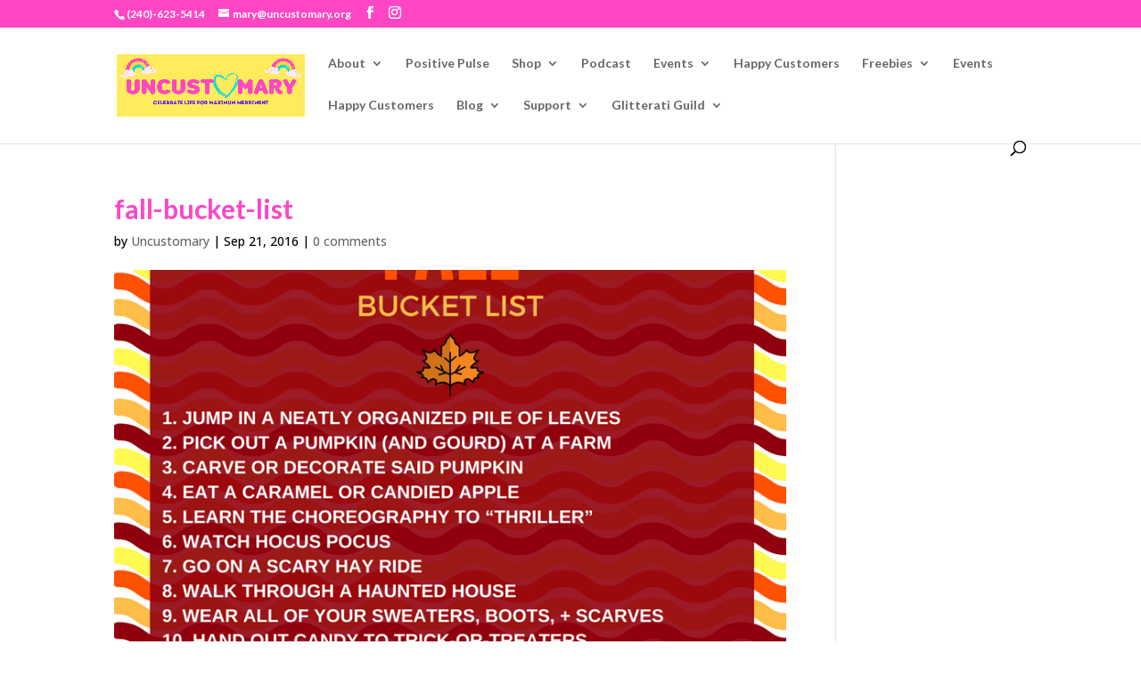

--- FILE ---
content_type: text/html; charset=utf-8
request_url: https://www.google.com/recaptcha/api2/aframe
body_size: 266
content:
<!DOCTYPE HTML><html><head><meta http-equiv="content-type" content="text/html; charset=UTF-8"></head><body><script nonce="eoOyiVYOoALSB6_d3n7Zhg">/** Anti-fraud and anti-abuse applications only. See google.com/recaptcha */ try{var clients={'sodar':'https://pagead2.googlesyndication.com/pagead/sodar?'};window.addEventListener("message",function(a){try{if(a.source===window.parent){var b=JSON.parse(a.data);var c=clients[b['id']];if(c){var d=document.createElement('img');d.src=c+b['params']+'&rc='+(localStorage.getItem("rc::a")?sessionStorage.getItem("rc::b"):"");window.document.body.appendChild(d);sessionStorage.setItem("rc::e",parseInt(sessionStorage.getItem("rc::e")||0)+1);localStorage.setItem("rc::h",'1768819764300');}}}catch(b){}});window.parent.postMessage("_grecaptcha_ready", "*");}catch(b){}</script></body></html>